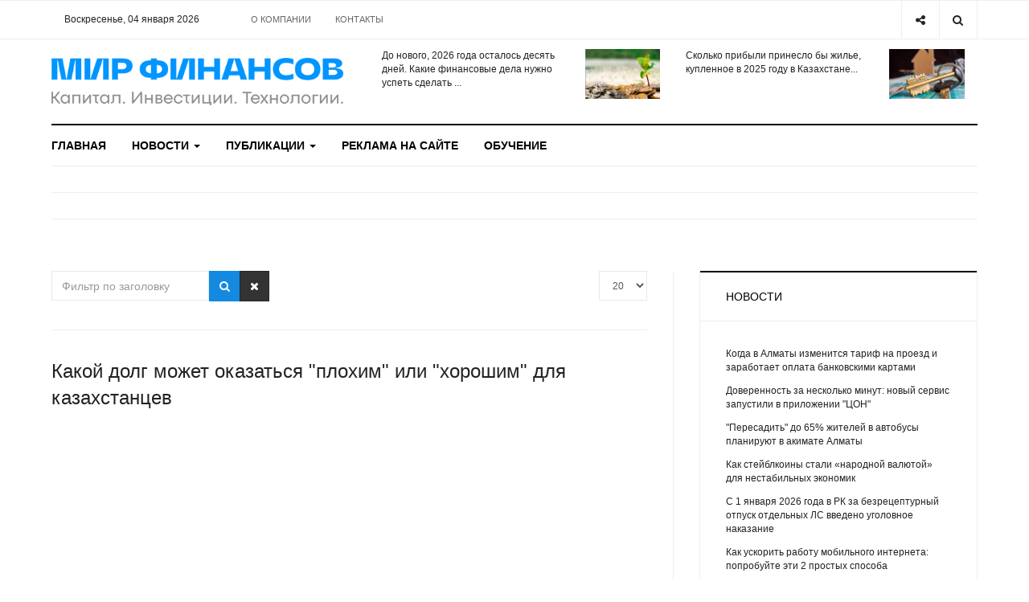

--- FILE ---
content_type: text/html; charset=utf-8
request_url: https://wfin.kz/tag-view/potrebitelskaya-korzina.html
body_size: 11689
content:

<!DOCTYPE html>
<html lang="ru-ru" dir="ltr"
  class='com_tags view-tag itemid-378 j42 mm-hover'>
<head>


<meta name="google-site-verification" content="rWHYyREqY420c-ytpsVgmtXsBbg8AKBjR2bYqoo4OGs" />


  <meta charset="utf-8">
	<meta name="rights" content="ТОО &quot;InterСonsult Info&quot;, г. Алматы, ул. Гоголя, д. 89а, 2 этаж, офис 227, тел./факс (727) 266-74-46,  (727) 334-00-18, e-mail sale@wfin.kz">
	<meta name="description" content="Информационный сайт о финансах в Казахстане и мире. Новости, статьи, аналитические материалы, публикации и обзоры. Курсы валют. Финансовые и фондовые рынки">
	<title>Потребительская корзина   - Мир финансов - Wfin.kz</title>
	<link href="/tag-view/potrebitelskaya-korzina.feed?type=rss" rel="alternate" type="application/rss+xml" title="RSS 2.0">
	<link href="/tag-view/potrebitelskaya-korzina.feed?type=atom" rel="alternate" type="application/atom+xml" title="Atom 1.0">
	<link href="/templates/ja_focus/favicon.ico" rel="shortcut icon" type="image/vnd.microsoft.icon">
<script src="https://yastatic.net/pcode/adfox/loader.js" crossorigin="anonymous"></script>
<script src="https://cdn.gravitec.net/storage/e431f742d6c28e449967e85e26a69f0e/client.js" async></script>
<link href="/media/vendor/joomla-custom-elements/css/joomla-alert.min.css?0.2.0" rel="stylesheet" />
	<link rel="stylesheet" type="text/css" href="/media/plg_jchoptimize/cache/css/0fd99c3fc9c2bfc5ae47ec127524b70f.css" />
	
<link href="/plugins/system/jce/css/content.css?badb4208be409b1335b815dde676300e" rel="stylesheet" />
	<link rel="stylesheet" type="text/css" href="/media/plg_jchoptimize/cache/css/3be7e41af404a51f39356fa2e8c50e4c.css" />
	
<link href="/plugins/system/t3/base-bs3/fonts/font-awesome/css/font-awesome.min.css" rel="stylesheet" />
	<link rel="stylesheet" type="text/css" href="/media/plg_jchoptimize/cache/css/360e93cf521ddca6785820bc7b6de224.css" />
	
	
	
	
	
<link href="//fonts.googleapis.com/css?family=Heebo:400,500,700,900|Noticia+Text" rel="stylesheet" />
	<link rel="stylesheet" type="text/css" href="/media/plg_jchoptimize/cache/css/7f696bbf61515964bea20bbd6fce5732.css" />
<script type="application/json" class="joomla-script-options new">{"joomla.jtext":{"ERROR":"\u041e\u0448\u0438\u0431\u043a\u0430","MESSAGE":"\u0421\u043e\u043e\u0431\u0449\u0435\u043d\u0438\u0435","NOTICE":"\u0412\u043d\u0438\u043c\u0430\u043d\u0438\u0435","WARNING":"\u041f\u0440\u0435\u0434\u0443\u043f\u0440\u0435\u0436\u0434\u0435\u043d\u0438\u0435","JCLOSE":"\u0417\u0430\u043a\u0440\u044b\u0442\u044c","JOK":"\u041e\u043a","JOPEN":"\u041e\u0442\u043a\u0440\u044b\u0442\u044c"},"system.paths":{"root":"","rootFull":"https:\/\/wfin.kz\/","base":"","baseFull":"https:\/\/wfin.kz\/"},"csrf.token":"a5dc6146600a654cee7392ad67cb803e"}</script>
	
	
	
	<script src="/media/com_tags/js/tag-default.min.js?4efda122de260213f85aceee619bfc3ea5b4a0aa" type="module"></script>
	
	
	<script src="/media/system/js/messages.min.js?7425e8d1cb9e4f061d5e30271d6d99b085344117" type="module"></script>
	
	
	
	
	
	
	
	

  
<!-- META FOR IOS & HANDHELD -->
	<meta name="viewport" content="width=device-width, initial-scale=1.0, maximum-scale=1.0, user-scalable=no"/>
	<script type="application/javascript" src="/media/plg_jchoptimize/cache/js/eef2a431095fa83ba8836a6cd643ec81.js"></script>
	<script src="/media/vendor/jquery/js/jquery.min.js?3.6.0"></script>
<script src="/media/legacy/js/jquery-noconflict.min.js?04499b98c0305b16b373dff09fe79d1290976288"></script>
<script src="/plugins/system/t3/base-bs3/bootstrap/js/bootstrap.js"></script>
<script src="/plugins/system/t3/base-bs3/js/jquery.tap.min.js"></script>
<script src="/plugins/system/t3/base-bs3/js/off-canvas.js"></script>
<script src="/plugins/system/t3/base-bs3/js/script.js"></script>
<script src="/plugins/system/t3/base-bs3/js/menu.js"></script>
<script type="application/javascript" src="/media/plg_jchoptimize/cache/js/ba1a42c8a49699ec14000a439996225d.js"></script>
	<script>
		var resetFilter = function() {
		document.getElementById('filter-search').value = '';
	}
</script>
<style type="text/stylesheet">
		@-webkit-viewport   { width: device-width; }
		@-moz-viewport      { width: device-width; }
		@-ms-viewport       { width: device-width; }
		@-o-viewport        { width: device-width; }
		@viewport           { width: device-width; }
	</style>
	
<meta name="HandheldFriendly" content="true"/>
<meta name="apple-mobile-web-app-capable" content="YES"/>
<!-- //META FOR IOS & HANDHELD -->




<!-- Le HTML5 shim and media query for IE8 support -->
<!--[if lt IE 9]>
<script src="//cdnjs.cloudflare.com/ajax/libs/html5shiv/3.7.3/html5shiv.min.js"></script>
<script type="text/javascript" src="/plugins/system/t3/base-bs3/js/respond.min.js"></script>
<![endif]-->

<!-- You can add Google Analytics here or use T3 Injection feature -->

<!-- Google tag (gtag.js) -->


<!-- Global site tag (gtag.js) - Google Analytics -->




	<script type="text/javascript">
		//<![CDATA[
		if (navigator.userAgent.match(/IEMobile\/10\.0/)) {
			var msViewportStyle = document.createElement("style");
			msViewportStyle.appendChild(
				document.createTextNode("@-ms-viewport{width:auto!important}")
			);
			document.getElementsByTagName("head")[0].appendChild(msViewportStyle);
		}
		//]]>
	</script>
<script async src="https://www.googletagmanager.com/gtag/js?id=G-WV9FK9RQVG"></script>
<script>
  window.dataLayer = window.dataLayer || [];
  function gtag(){dataLayer.push(arguments);}
  gtag('js', new Date());

  gtag('config', 'G-WV9FK9RQVG');
</script>
<script async src="https://www.googletagmanager.com/gtag/js?id=UA-121484090-1"></script>
<script>
  window.dataLayer = window.dataLayer || [];
  function gtag(){dataLayer.push(arguments);}
  gtag('js', new Date());

  gtag('config', 'UA-121484090-1');
</script>
<script src="https://cdn.gravitec.net/storage/e431f742d6c28e449967e85e26a69f0e/client.js" async></script>
	<script src="/media/com_tags/js/tag-default-es5.min.js?4d40a071d6672febde9190f361c8adecc94917d8" nomodule defer></script>
<script src="/media/system/js/messages-es5.min.js?70b6651d6deab46dc8a25f03338f66f540cc62e2" nomodule defer></script>
</head>

<body>

<div class="t3-wrapper"> <!-- Need this wrapper for off-canvas menu. Remove if you don't use of-canvas -->
  <div class="container-hd">
    

	<div class="ja-topbar clearfix">
		<div class="container">
			<div class="row">
			<!-- TOPBAR -->
				
								<div class="col-xs-5 col-sm-6 topbar-left pull-left ">
					<!-- Brand and toggle get grouped for better mobile display -->
					<div class="navbar-toggle-wrap clearfix pull-left">
						
													
<a class="btn btn-primary off-canvas-toggle  hidden-lg hidden-md" type="button" data-pos="left" data-nav="#t3-off-canvas" data-effect="off-canvas-effect-4" title="open">
  <span class="fa fa-bars"></span>
</a>

<!-- OFF-CANVAS SIDEBAR -->
<div id="t3-off-canvas" class="t3-off-canvas  hidden-lg hidden-md" style="left: 0;right: auto">

  <div class="t3-off-canvas-header">
    <h2 class="t3-off-canvas-header-title">Меню</h2>
    <a type="button" class="close" data-dismiss="modal" aria-hidden="true" title="close">&times;</a>
  </div>

  <div class="t3-off-canvas-body">
    <div class="t3-module module " id="Mod139"><div class="module-inner"><div class="module-ct no-title"><ul class="nav nav-pills nav-stacked menu">
<li class="item-103 default"><a href="/" class="">Главная</a></li><li class="item-322 deeper dropdown parent"><a href="/novosti.html" class=" dropdown-toggle" data-toggle="dropdown">Новости<em class="caret"></em></a><ul class="dropdown-menu"><li class="item-323"><a href="/novosti/zakonodatelstvo.html" class="">Законодательство</a></li><li class="item-324"><a href="/novosti/finansy.html" class="">Финансы</a></li><li class="item-325"><a href="/novosti/ekonomika.html" class="">Экономика</a></li><li class="item-326"><a href="/novosti/biznes.html" class="">Бизнес</a></li><li class="item-327"><a href="/novosti/internet-i-tekhnologii.html" class="">Интернет и технологии</a></li><li class="item-328"><a href="/novosti/obschestvo-i-politika.html" class="">Общество и политика</a></li><li class="item-329"><a href="/novosti/world.html" class="">В мире</a></li><li class="item-330"><a href="/novosti/fondovye-rynki.html" class="">Фондовые рынки</a></li><li class="item-331"><a href="/novosti/tovarno-syrevye-rynki.html" class="">Товарно-сырьевые рынки</a></li><li class="item-332"><a href="/novosti/kriptovalyuty.html" class="">Криптовалюты</a></li></ul></li><li class="item-333 deeper dropdown parent"><a href="/publikatsii.html" class=" dropdown-toggle" data-toggle="dropdown">Публикации<em class="caret"></em></a><ul class="dropdown-menu"><li class="item-334"><a href="/publikatsii/stati.html" class="">Статьи</a></li><li class="item-335"><a href="/publikatsii/obzory.html" class="">Обзоры</a></li><li class="item-336"><a href="/publikatsii/investitsionnye-idei.html" class="">Финансы | Инвестиции | Миллиардеры</a></li><li class="item-337"><a href="/publikatsii/shkola-investora.html" class="">Школа инвестора</a></li><li class="item-338"><a href="/publikatsii/linchyj-kapital.html" class="">Личный капитал</a></li><li class="item-339"><a href="/publikatsii/technology.html" class="">Технологии | Тренды</a></li><li class="item-340"><a href="/publikatsii/intervyu.html" class="">Интервью</a></li><li class="item-341"><a href="/publikatsii/mneniya-i-kommentarii.html" class="">Мнения и комментарии</a></li><li class="item-342"><a href="/publikatsii/prognozy.html" class="">Прогнозы</a></li><li class="item-343"><a href="/publikatsii/kazakhstan-v-tsifrakh.html" class="">Казахстан в цифрах</a></li></ul></li><li class="item-344"><a href="/reklama-na-sajte.html" class="">Реклама на сайте</a></li><li class="item-345"><a href="https://center.wfin.kz/" class="" target="_blank" rel="noopener noreferrer">Обучение </a></li></ul>
</div></div></div><div class="t3-module module " id="Mod142"><div class="module-inner"><div class="module-ct no-title"><ul class="nav nav-pills nav-stacked menu">
<li class="item-104"><a href="/o-kompanii.html" class="">О компании</a></li><li class="item-346"><a href="/kontakty.html" class="">Контакты</a></li></ul>
</div></div></div>
  </div>

</div>
<!-- //OFF-CANVAS SIDEBAR -->

											</div>
					
					
					
					<div class="datetime-top col-xs-5 hidden-xs hidden-sm clearfix"> 
					Воскресенье, 04 января 2026
</div>
					

										<div class="hidden-xs hidden-sm clearfix">
						<ul class="nav nav-pills nav-stacked menu">
<li class="item-104"><a href="/o-kompanii.html" class="">О компании</a></li><li class="item-346"><a href="/kontakty.html" class="">Контакты</a></li></ul>

					</div>
									</div>
				
								<div class="col-xs-7 col-sm-6 topbar-right pull-right">
					
										<div class="head-search ">
						<button class="btn btn-search" name="subject" type="button" aria-label="Search"><span class="fa fa-search"></span></button>
						<div class="search">
	<form action="/tag-view/mirovaya-ekonomika.html?start=140" method="post" class="form-inline form-search">
		<label for="mod-search-searchword90" class="element-invisible">Искать...</label> <input name="searchword" id="mod-search-searchword" maxlength="200"  class="form-control search-query" type="search" placeholder="Введите текст для поиска..." aria-label="serch" />		<input type="hidden" name="task" value="search" />
		<input type="hidden" name="option" value="com_search" />
		<input type="hidden" name="Itemid" value="376" />
	</form>
</div>

					</div>
					
										<div class="head-social ">
						<button class="btn btn-social" name="subject" type="button" aria-label="Share"><span class="fa fa-share-alt"></span></button>
						
<div id="mod-custom91" class="mod-custom custom">
    <ul class="social-list">
<li><a href="https://www.facebook.com/wfin.kz" class="btn facebook" title="Facebook"><span class="fa fa-facebook" aria-hidden="true"></span><span class="empty">empty</span></a></li>
<li><a href="https://twitter.com/wfin_kz" class="btn twitter" title="Twitter"><span class="fa fa-twitter" aria-hidden="true"></span><span class="empty">empty</span></a></li>
<li><a href="https://vk.com/wfin_kz" class="btn vk" title="VK"><span class="fa fa-vk" aria-hidden="true"></span><span class="empty">empty</span></a></li>
<li><a href="https://vk.com/wfin_kz" class="btn rss" title="RSS"><span class="fa fa-rss" aria-hidden="true"></span><span class="empty">empty</span></a></li>
</ul></div>

					</div>
									</div>
							</div>
		</div>
	</div>
<!-- TOPBAR -->

<!-- HEADER -->
<header id="t3-header" class="container t3-header">
	<div class="row">

		<!-- LOGO -->
		<div class="col-xs-12 col-sm-6 col-lg-4 logo">
			<div class="logo-image">
				<a href="https://wfin.kz/" title="Мир финансов - Wfin.kz">
											<img class="logo-img" src="/images/logowfin2022.png#joomlaImage://local-images/logowfin2022.png?width=500&height=82" alt="Мир финансов - Wfin.kz" />
															<span>Мир финансов - Wfin.kz</span>
				</a>
							</div>
		</div>
		<!-- //LOGO -->

		<div class="col-xs-12 col-sm-6 col-lg-8">
							<!-- SPOTLIGHT 1 -->
				<div class="t3-sl t3-sl-1">
				<div class="top-bar-1 col-md-6"><ul class="latest-news-header ">
	<li class="clearfix">
		<a class="item-title" href="/publikatsii/stati/104505-do-novogo-2026-goda-ostalos-desyat-dnej-kakie-finansovye-dela-nuzhno-uspet-sdelat.html" itemprop="url">
			<span itemprop="name">
				До нового, 2026 года осталось десять дней. Какие финансовые дела нужно успеть сделать  ...			</span>
		</a>

		
<div class="pull- item-image" itemprop="image">

  <a href="/publikatsii/stati/104505-do-novogo-2026-goda-ostalos-desyat-dnej-kakie-finansovye-dela-nuzhno-uspet-sdelat.html" itemprop="url">
   <img  src="/images/Finansovoye_blagopoluchiye.jpg" alt="" itemprop="thumbnailUrl"/>
  </a>
</div>
	</li>
</ul>
</div>
				<div class="top-bar-2 col-md-6"><ul class="latest-news-header ">
	<li class="clearfix">
		<a class="item-title" href="/publikatsii/linchyj-kapital/104503-skolko-pribyli-prineslo-by-zhile-kuplennoe-v-2025-godu-v-kazakhstane.html" itemprop="url">
			<span itemprop="name">
				Сколько прибыли принесло бы жилье, купленное в 2025 году в Казахстане...			</span>
		</a>

		
<div class="pull- item-image" itemprop="image">

  <a href="/publikatsii/linchyj-kapital/104503-skolko-pribyli-prineslo-by-zhile-kuplennoe-v-2025-godu-v-kazakhstane.html" itemprop="url">
   <img  src="/images/Kupit_kvartiru.jpg" alt="" itemprop="thumbnailUrl"/>
  </a>
</div>
	</li>
</ul>
</div>
									</div>
				<!-- //SPOTLIGHT 1 -->
					</div>

	</div>
</header>
<!-- //HEADER -->


    
<!-- MAIN NAVIGATION -->
<div class="container">
	<nav id="t3-mainnav" class="navbar navbar-default t3-mainnav">

		
		<div class="t3-navbar navbar-collapse collapse">
			<div  class="t3-megamenu animate fading"  data-duration="400" data-responsive="true">
<ul itemscope itemtype="http://www.schema.org/SiteNavigationElement" class="nav navbar-nav level0">
<li itemprop='name'  data-id="103" data-level="1">
<a itemprop='url' class=""  href="/"   data-target="#">Главная </a>

</li>
<li itemprop='name' class="dropdown mega" data-id="322" data-level="1">
<a itemprop='url' class=" dropdown-toggle"  href="/novosti.html"   data-target="#" data-toggle="dropdown">Новости <em class="caret"></em></a>

<div class="nav-child dropdown-menu mega-dropdown-menu"  ><div class="mega-dropdown-inner">
<div class="row">
<div class="col-xs-12 mega-col-nav" data-width="12"><div class="mega-inner">
<ul itemscope itemtype="http://www.schema.org/SiteNavigationElement" class="mega-nav level1">
<li itemprop='name'  data-id="323" data-level="2">
<a itemprop='url' class=""  href="/novosti/zakonodatelstvo.html"   data-target="#">Законодательство </a>

</li>
<li itemprop='name'  data-id="324" data-level="2">
<a itemprop='url' class=""  href="/novosti/finansy.html"   data-target="#">Финансы </a>

</li>
<li itemprop='name'  data-id="325" data-level="2">
<a itemprop='url' class=""  href="/novosti/ekonomika.html"   data-target="#">Экономика </a>

</li>
<li itemprop='name'  data-id="326" data-level="2">
<a itemprop='url' class=""  href="/novosti/biznes.html"   data-target="#">Бизнес </a>

</li>
<li itemprop='name'  data-id="327" data-level="2">
<a itemprop='url' class=""  href="/novosti/internet-i-tekhnologii.html"   data-target="#">Интернет и технологии </a>

</li>
<li itemprop='name'  data-id="328" data-level="2">
<a itemprop='url' class=""  href="/novosti/obschestvo-i-politika.html"   data-target="#">Общество и политика </a>

</li>
<li itemprop='name'  data-id="329" data-level="2">
<a itemprop='url' class=""  href="/novosti/world.html"   data-target="#">В мире </a>

</li>
<li itemprop='name'  data-id="330" data-level="2">
<a itemprop='url' class=""  href="/novosti/fondovye-rynki.html"   data-target="#">Фондовые рынки </a>

</li>
<li itemprop='name'  data-id="331" data-level="2">
<a itemprop='url' class=""  href="/novosti/tovarno-syrevye-rynki.html"   data-target="#">Товарно-сырьевые рынки </a>

</li>
<li itemprop='name'  data-id="332" data-level="2">
<a itemprop='url' class=""  href="/novosti/kriptovalyuty.html"   data-target="#">Криптовалюты </a>

</li>
</ul>
</div></div>
</div>
</div></div>
</li>
<li itemprop='name' class="dropdown mega" data-id="333" data-level="1">
<a itemprop='url' class=" dropdown-toggle"  href="/publikatsii.html"   data-target="#" data-toggle="dropdown">Публикации <em class="caret"></em></a>

<div class="nav-child dropdown-menu mega-dropdown-menu"  ><div class="mega-dropdown-inner">
<div class="row">
<div class="col-xs-12 mega-col-nav" data-width="12"><div class="mega-inner">
<ul itemscope itemtype="http://www.schema.org/SiteNavigationElement" class="mega-nav level1">
<li itemprop='name'  data-id="334" data-level="2">
<a itemprop='url' class=""  href="/publikatsii/stati.html"   data-target="#">Статьи </a>

</li>
<li itemprop='name'  data-id="335" data-level="2">
<a itemprop='url' class=""  href="/publikatsii/obzory.html"   data-target="#">Обзоры </a>

</li>
<li itemprop='name'  data-id="336" data-level="2">
<a itemprop='url' class=""  href="/publikatsii/investitsionnye-idei.html"   data-target="#">Финансы | Инвестиции | Миллиардеры </a>

</li>
<li itemprop='name'  data-id="337" data-level="2">
<a itemprop='url' class=""  href="/publikatsii/shkola-investora.html"   data-target="#">Школа инвестора </a>

</li>
<li itemprop='name'  data-id="338" data-level="2">
<a itemprop='url' class=""  href="/publikatsii/linchyj-kapital.html"   data-target="#">Личный капитал </a>

</li>
<li itemprop='name'  data-id="339" data-level="2">
<a itemprop='url' class=""  href="/publikatsii/technology.html"   data-target="#">Технологии | Тренды </a>

</li>
<li itemprop='name'  data-id="340" data-level="2">
<a itemprop='url' class=""  href="/publikatsii/intervyu.html"   data-target="#">Интервью </a>

</li>
<li itemprop='name'  data-id="341" data-level="2">
<a itemprop='url' class=""  href="/publikatsii/mneniya-i-kommentarii.html"   data-target="#">Мнения и комментарии </a>

</li>
<li itemprop='name'  data-id="342" data-level="2">
<a itemprop='url' class=""  href="/publikatsii/prognozy.html"   data-target="#">Прогнозы </a>

</li>
<li itemprop='name'  data-id="343" data-level="2">
<a itemprop='url' class=""  href="/publikatsii/kazakhstan-v-tsifrakh.html"   data-target="#">Казахстан в цифрах </a>

</li>
</ul>
</div></div>
</div>
</div></div>
</li>
<li itemprop='name'  data-id="344" data-level="1">
<a itemprop='url' class=""  href="/reklama-na-sajte.html"   data-target="#">Реклама на сайте </a>

</li>
<li itemprop='name'  data-id="345" data-level="1">
<a itemprop='url' class=""  href="https://center.wfin.kz/" target="_blank"   data-target="#">Обучение</a>

</li>
</ul>
</div>

		</div>
	</nav>
	<!-- //MAIN NAVIGATION -->
</div>


<script>
	(function ($){
		var maps = [{"id":323,"class":"cat-green"},{"id":324,"class":"cat-yellow"},{"id":325,"class":"cat-red"},{"id":326,"class":"cat-red"},{"id":327,"class":"cat-purple"},{"id":328,"class":"cat-purple"},{"id":329,"class":"cat-purple"},{"id":330,"class":"cat-purple"},{"id":331,"class":"cat-purple"},{"id":332,"class":"cat-purple"},{"id":333,"class":"cat-purple"},{"id":334,"class":"cat-purple"},{"id":335,"class":"cat-purple"},{"id":336,"class":"cat-orange"},{"id":337,"class":"cat-orange"},{"id":338,"class":"cat-blue"},{"id":339,"class":"cat-blue"},{"id":340,"class":"cat-blue"},{"id":341,"class":"cat-blue"},{"id":342,"class":"cat-blue"},{"id":343,"class":"cat-blue"}];
		$(maps).each (function (){
			$('li[data-id="' + this['id'] + '"]').addClass (this['class']);
		});
	})(jQuery);
</script>
<noscript>
  YOU MUST ENABLED JS</noscript>

    
	<div class="container">
		<div class="t3-main-content-wrap t3-main-content-1  ">
			<div class="row equal-height">

								<div class="t3-main-content t3-main-content-masttop col-xs-12">
					<div class="t3-module module " id="Mod165"><div class="module-inner"><div class="module-ct no-title">
<div id="mod-custom165" class="mod-custom custom">
    <!--AdFox START-->
<!--tds.media2016-->
<!--Площадка: [Site] | Wfin / [Desktop] Главная / [Desktop] Header-->
<!--Категория: <не задана>-->
<!--Тип баннера: [Wfin] [Desktop] | 100%х200 | Сквозной | Header-->
<div id="adfox_153102812010379068"></div>
<script>
    window.Ya.adfoxCode.createAdaptive({
        ownerId: 264109,
        containerId: 'adfox_153102812010379068',
        params: {
            p1: 'cbhpo',
            p2: 'galq'
        }
    }, ['desktop'], {
        tabletWidth: 830,
        phoneWidth: 480,
        isAutoReloads: false
    });
</script>
<!--AdFox START-->
<!--tds.media2016-->
<!--Площадка: [Site] | Wfin / [Mobile] Главная / [Mobile] Header-->
<!--Категория: <не задана>-->
<!--Тип баннера: [Wfin] [Mobile] | 100%х200 | Сквозной | Header-->
<div id="adfox_15310281463151345"></div>
<script>
    window.Ya.adfoxCode.createAdaptive({
        ownerId: 264109,
        containerId: 'adfox_15310281463151345',
        params: {
            p1: 'cbhpr',
            p2: 'galr'
        }
    }, ['tablet', 'phone'], {
        tabletWidth: 830,
        phoneWidth: 480,
        isAutoReloads: false
    });
</script>
</div>
</div></div></div>
					<div class="separator"></div>
				</div>
				
				
				
							</div>
		</div>
	</div>


    


    


    
<div id="t3-mainbody" class="container t3-mainbody one-sidebar-right">
	<div class="row equal-height">

		<!-- MAIN CONTENT -->
		<div id="t3-content" class="t3-content col col-xs-12 col-sm-8">
						<div id="system-message-container" aria-live="polite"></div>

			
			<div class="tag-category">
				


<form action="https://wfin.kz/tag-view/potrebitelskaya-korzina.html" method="post" name="adminForm" id="adminForm" class="form-inline">
		<fieldset class="filters btn-toolbar">
					<div class="btn-group clearfix">
				<label class="filter-search-lbl element-invisible" for="filter-search">
					Фильтр по заголовку&#160;				</label>
				<input type="text" name="filter-search" id="filter-search" value="" class="inputbox" onchange="document.adminForm.submit();" title="COM_TAGS_FILTER_SEARCH_DESC" placeholder="Фильтр по заголовку" />
				<button type="button" name="filter-search-button" title="Поиск" onclick="document.adminForm.submit();" class="btn btn-primary">
					<span class="fa fa-search"></span>
				</button>
				<button type="reset" name="filter-clear-button" title="Очистить" class="btn btn-inverse" onclick="resetFilter(); document.adminForm.submit();">
					<span class="fa fa-remove"></span>
				</button>			
			</div>
							<div class="btn-group pull-right">
				<label for="limit" class="element-invisible">
					Кол-во строк:				</label>
				<select id="limit" name="limit" class="form-select" onchange="this.form.submit()">
	<option value="5">5</option>
	<option value="10">10</option>
	<option value="15">15</option>
	<option value="20" selected="selected">20</option>
	<option value="25">25</option>
	<option value="30">30</option>
	<option value="50">50</option>
	<option value="100">100</option>
	<option value="0">Все</option>
</select>
			</div>
		
		<input type="hidden" name="filter_order" value="" />
		<input type="hidden" name="filter_order_Dir" value="" />
		<input type="hidden" name="limitstart" value="" />
		<input type="hidden" name="task" value="" />
		<div class="clearfix"></div>
	</fieldset>
	
	
	<ul class="category list-striped list-unstyled">
									<li class="cat-list-row0 clearfix" >
																		
												<div class="tag-body">
										<h3>
						<a href="/publikatsii/linchyj-kapital/50032-stoimost-kakikh-tovarov-i-uslug-vliyaet-na-uroven-inflyatsii-v-kazakhstane.html">
							Какой долг может оказаться &quot;плохим&quot; или &quot;хорошим&quot; для казахстанцев						</a>
					</h3>
														</div>
												</li>
			</ul>

</form>
	
</div>


		</div>
		<!-- //MAIN CONTENT -->

		<!-- SIDEBAR RIGHT -->
		<div class="t3-sidebar t3-sidebar-right col col-xs-12 col-sm-4 ">
			<div class="t3-module module " id="Mod154"><div class="module-inner"><h3 class="module-title "><span>Новости</span></h3><div class="module-ct "><ul class="latestnews">
	<li class="clearfix">

		
		<a class="item-title" href="/novosti/obschestvo-i-politika/104524-kogda-v-almaty-izmenitsya-tarif-na-proezd-i-zarabotaet-oplata-bankovskimi-kartami.html" itemprop="url">
			<span itemprop="name">
				Когда в Алматы изменится тариф на проезд и заработает оплата банковскими картами							</span>
		</a>
	</li>
	<li class="clearfix">

		
		<a class="item-title" href="/novosti/obschestvo-i-politika/104523-doverennost-za-neskolko-minut-novyj-servis-zapustili-v-prilozhenii-tson.html" itemprop="url">
			<span itemprop="name">
				Доверенность за несколько минут: новый сервис запустили в приложении "ЦОН"							</span>
		</a>
	</li>
	<li class="clearfix">

		
		<a class="item-title" href="/novosti/obschestvo-i-politika/104522-peresadit-do-65-zhitelej-v-avtobusy-planiruyut-v-akimate-almaty.html" itemprop="url">
			<span itemprop="name">
				"Пересадить" до 65% жителей в автобусы планируют в акимате Алматы							</span>
		</a>
	</li>
	<li class="clearfix">

		
		<a class="item-title" href="/novosti/kriptovalyuty/104518-kak-stejblkoiny-stali-narodnoj-valyutoj-dlya-nestabilnykh-ekonomik.html" itemprop="url">
			<span itemprop="name">
				Как стейблкоины стали «народной валютой» для нестабильных экономик							</span>
		</a>
	</li>
	<li class="clearfix">

		
		<a class="item-title" href="/novosti/zakonodatelstvo/104517-s-1-yanvarya-2026-goda-v-rk-za-bezretsepturnyj-otpusk-otdelnykh-ls-vvedeno-ugolovnoe-nakazanie.html" itemprop="url">
			<span itemprop="name">
				С 1 января 2026 года в РК за безрецептурный отпуск отдельных ЛС введено уголовное наказание							</span>
		</a>
	</li>
	<li class="clearfix">

		
		<a class="item-title" href="/novosti/internet-i-tekhnologii/104511-kak-uskorit-rabotu-mobilnogo-interneta-poprobujte-eti-2-prostykh-sposoba.html" itemprop="url">
			<span itemprop="name">
				Как ускорить работу мобильного интернета: попробуйте эти 2 простых способа							</span>
		</a>
	</li>
	<li class="clearfix">

		
		<a class="item-title" href="/novosti/ekonomika/104510-malyj-biznes-osvobodyat-ot-otvetstvennosti-za-nesvoevremennuyu-postanovku-na-uchet-po-nds.html" itemprop="url">
			<span itemprop="name">
				Малый бизнес освободят от ответственности за несвоевременную постановку на учет по НДС							</span>
		</a>
	</li>
	<li class="clearfix">

		
		<a class="item-title" href="/novosti/obschestvo-i-politika/104506-kak-dolzhna-oplachivatsya-rabota-v-vykhodnye-s-prazdnikami-i-nochyu.html" itemprop="url">
			<span itemprop="name">
				Как должна оплачиваться работа в выходные с праздниками и ночью							</span>
		</a>
	</li>
</ul>
</div></div></div><div class="t3-module module " id="Mod193"><div class="module-inner"><h3 class="module-title "><span>Популярные новости</span></h3><div class="module-ct "><ul class="mostread mod-list">
    <li itemscope itemtype="https://schema.org/Article">
        <a href="/novosti/internet-i-tekhnologii/104511-kak-uskorit-rabotu-mobilnogo-interneta-poprobujte-eti-2-prostykh-sposoba.html" itemprop="url">
            <span itemprop="name">
                Как ускорить работу мобильного интернета: попробуйте эти 2 простых способа            </span>
        </a>
    </li>
    <li itemscope itemtype="https://schema.org/Article">
        <a href="/novosti/zakonodatelstvo/104517-s-1-yanvarya-2026-goda-v-rk-za-bezretsepturnyj-otpusk-otdelnykh-ls-vvedeno-ugolovnoe-nakazanie.html" itemprop="url">
            <span itemprop="name">
                С 1 января 2026 года в РК за безрецептурный отпуск отдельных ЛС введено уголовное наказание            </span>
        </a>
    </li>
    <li itemscope itemtype="https://schema.org/Article">
        <a href="/novosti/kriptovalyuty/104518-kak-stejblkoiny-stali-narodnoj-valyutoj-dlya-nestabilnykh-ekonomik.html" itemprop="url">
            <span itemprop="name">
                Как стейблкоины стали «народной валютой» для нестабильных экономик            </span>
        </a>
    </li>
    <li itemscope itemtype="https://schema.org/Article">
        <a href="/novosti/obschestvo-i-politika/104524-kogda-v-almaty-izmenitsya-tarif-na-proezd-i-zarabotaet-oplata-bankovskimi-kartami.html" itemprop="url">
            <span itemprop="name">
                Когда в Алматы изменится тариф на проезд и заработает оплата банковскими картами            </span>
        </a>
    </li>
    <li itemscope itemtype="https://schema.org/Article">
        <a href="/novosti/obschestvo-i-politika/104523-doverennost-za-neskolko-minut-novyj-servis-zapustili-v-prilozhenii-tson.html" itemprop="url">
            <span itemprop="name">
                Доверенность за несколько минут: новый сервис запустили в приложении "ЦОН"            </span>
        </a>
    </li>
    <li itemscope itemtype="https://schema.org/Article">
        <a href="/novosti/obschestvo-i-politika/104522-peresadit-do-65-zhitelej-v-avtobusy-planiruyut-v-akimate-almaty.html" itemprop="url">
            <span itemprop="name">
                "Пересадить" до 65% жителей в автобусы планируют в акимате Алматы            </span>
        </a>
    </li>
    <li itemscope itemtype="https://schema.org/Article">
        <a href="/novosti/finansy/104480-novye-pravila-kak-s-2026-goda-uprostitsya-nalogovaya-otchetnost-v-kazakhstane.html" itemprop="url">
            <span itemprop="name">
                Новые правила: как с 2026 года упростится налоговая отчетность в Казахстане            </span>
        </a>
    </li>
    <li itemscope itemtype="https://schema.org/Article">
        <a href="/novosti/zakonodatelstvo/104500-medpomoshch-v-ramkakh-gobmp-i-osms-chto-izmenitsya.html" itemprop="url">
            <span itemprop="name">
                Медпомощь в рамках ГОБМП и ОСМС: что изменится            </span>
        </a>
    </li>
    <li itemscope itemtype="https://schema.org/Article">
        <a href="/novosti/obschestvo-i-politika/104506-kak-dolzhna-oplachivatsya-rabota-v-vykhodnye-s-prazdnikami-i-nochyu.html" itemprop="url">
            <span itemprop="name">
                Как должна оплачиваться работа в выходные с праздниками и ночью            </span>
        </a>
    </li>
    <li itemscope itemtype="https://schema.org/Article">
        <a href="/novosti/ekonomika/104510-malyj-biznes-osvobodyat-ot-otvetstvennosti-za-nesvoevremennuyu-postanovku-na-uchet-po-nds.html" itemprop="url">
            <span itemprop="name">
                Малый бизнес освободят от ответственности за несвоевременную постановку на учет по НДС            </span>
        </a>
    </li>
</ul>
</div></div></div>
		</div>
		<!-- //SIDEBAR RIGHT -->

	</div>
</div> 



    
	<!-- NAV HELPER -->
	<nav class="wrap t3-navhelper ">
		<div class="container">
			<div class="mod-banners bannergroup">

    <div class="mod-banners__item banneritem">
                                                                                                                                                                                                                                                                            <a
                            href="/component/banners/click/9.html" target="_blank" rel="noopener noreferrer"
                            title="XVI международная конференция «Страхование в Центральной Азии» ">
                            <img
                                src="https://wfin.kz/images/banners/conference2025.jpg"
                                alt="XVI международная конференция «Страхование в Центральной Азии» "
                                width="604"                                height="97"                            >
                        </a>
                                                            </div>

</div>

		</div>
	</nav>
	<!-- //NAV HELPER -->


    
<!-- BACK TOP TOP BUTTON -->
<div id="back-to-top" data-spy="affix" data-offset-top="200" class="back-to-top hidden-xs hidden-sm affix-top">
  <button class="btn btn-primary" title="Back to Top"><span class="fa fa-long-arrow-up" aria-hidden="true"></i><span class="empty">empty</span></button>
</div>

<script type="text/javascript">
(function($) {
  // Back to top
  $('#back-to-top').on('click', function(){
    $("html, body").animate({scrollTop: 0}, 500);
    return false;
  });
})(jQuery);
</script>
<noscript>
  YOU MUST ENABLED JS</noscript>
<!-- BACK TO TOP BUTTON -->

<!-- FOOTER -->
<footer id="t3-footer" class="wrap t3-footer">

			<!-- FOOT NAVIGATION -->
		<div class="container">
			<div class="footer-spotlight">
					<!-- SPOTLIGHT -->
	<div class="t3-spotlight t3-footnav  row">
					<div class="col  col-lg-12 col-md-12 col-sm-12  col-xs-6 hidden-xs ">
								<div class="t3-module module vertical-footer " id="Mod134"><div class="module-inner"><div class="module-ct no-title"><ul class="nav nav-pills nav-stacked menu">
<li class="item-103 default"><a href="/" class="">Главная</a></li><li class="item-322 parent"><a href="/novosti.html" class="">Новости</a></li><li class="item-333 parent"><a href="/publikatsii.html" class="">Публикации</a></li><li class="item-344"><a href="/reklama-na-sajte.html" class="">Реклама на сайте</a></li><li class="item-345"><a href="https://center.wfin.kz/" class="" target="_blank" rel="noopener noreferrer">Обучение </a></li></ul>
</div></div></div>
							</div>
					<div class="col  col-lg-2 col-md-2 col-sm-3 col-xs-6">
								<div class="t3-module module " id="Mod135"><div class="module-inner"><div class="module-ct no-title"><ul class="nav nav-pills nav-stacked menu">
<li class="item-347"><a href="/novosti/zakonodatelstvo.html" class="">Законодательство </a></li><li class="item-348"><a href="/novosti/finansy.html" class="">Финансы </a></li><li class="item-349"><a href="/novosti/ekonomika.html" class="">Экономика </a></li><li class="item-350"><a href="/novosti/biznes.html" class="">Бизнес </a></li><li class="item-351"><a href="/novosti/internet-i-tekhnologii.html" class="">Интернет и технологии </a></li></ul>
</div></div></div>
							</div>
					<div class="col  col-lg-2 col-md-2 col-sm-3 col-xs-6">
								<div class="t3-module module " id="Mod140"><div class="module-inner"><div class="module-ct no-title"><ul class="nav nav-pills nav-stacked menu">
<li class="item-352"><a href="/novosti/obschestvo-i-politika.html" class="">Общество и политика </a></li><li class="item-353"><a href="/novosti/world.html" class="">В мире </a></li><li class="item-356"><a href="/novosti/kriptovalyuty.html" class="">Криптовалюты </a></li><li class="item-354"><a href="/novosti/fondovye-rynki.html" class="">Фондовые рынки </a></li><li class="item-355"><a href="/novosti/tovarno-syrevye-rynki.html" class="">Товарно-сырьевые рынки </a></li><li class="item-376"><a href="/search-results.html" class="">Поиск</a></li></ul>
</div></div></div>
							</div>
					<div class="col  col-lg-2 col-md-2 col-sm-3 col-xs-6">
								<div class="t3-module module " id="Mod141"><div class="module-inner"><div class="module-ct no-title"><ul class="nav nav-pills nav-stacked menu">
<li class="item-357"><a href="/publikatsii/stati.html" class="">Статьи </a></li><li class="item-358"><a href="/publikatsii/obzory.html" class="">Обзоры </a></li><li class="item-360"><a href="/publikatsii/shkola-investora.html" class="">Школа инвестора </a></li><li class="item-361"><a href="/publikatsii/linchyj-kapital.html" class="">Личный капитал </a></li><li class="item-359"><a href="/publikatsii/investitsionnye-idei.html" class="">Финансы | Инвестиции | Миллиардеры </a></li></ul>
</div></div></div>
							</div>
					<div class="col  col-lg-3 col-md-2 col-sm-3 col-xs-6">
								<div class="t3-module module " id="Mod137"><div class="module-inner"><div class="module-ct no-title"><ul class="nav nav-pills nav-stacked menu">
<li class="item-362"><a href="/publikatsii/technology.html" class="">Технологии | Тренды </a></li><li class="item-363"><a href="/publikatsii/intervyu.html" class="">Интервью </a></li><li class="item-364"><a href="/publikatsii/mneniya-i-kommentarii.html" class="">Мнения и комментарии </a></li><li class="item-365"><a href="/publikatsii/prognozy.html" class="">Прогнозы </a></li><li class="item-366"><a href="/publikatsii/kazakhstan-v-tsifrakh.html" class="">Казахстан в цифрах </a></li></ul>
</div></div></div>
							</div>
					<div class="col  col-lg-3 col-md-4 col-sm-12 col-xs-12">
								<div class="t3-module module " id="Mod162"><div class="module-inner"><div class="module-ct no-title">
<div id="mod-custom162" class="mod-custom custom">
    <p><img src="/images/logowfin2022.png" alt="logowfin2022" width="264" height="43" style="display: block; margin-left: auto; margin-right: auto;" /></p></div>
</div></div></div><div class="t3-module module " id="Mod200"><div class="module-inner"><div class="module-ct no-title">
<div id="mod-custom200" class="mod-custom custom">
    <p><a href="https://archive.wfin.kz" target="_blank" rel="noopener">Архив за 2013-2019 годы</a></p></div>
</div></div></div>
							</div>
			</div>
<!-- SPOTLIGHT -->
			</div>
		</div>
		<!-- //FOOT NAVIGATION -->
	
	<section class="t3-copyright-wrap">
		<div class="container">
			<div class="t3-copyright">
				<div class="row">
					<div class="col-md-12 copyright ">
						
<div id="mod-custom163" class="mod-custom custom">
    <p style="text-align: center;">© 2025 Мир финансов&nbsp;&nbsp;- Wfin.kz.<br />Все права защищены законом.<br />Полное или частичное копирование материалов c сайта&nbsp;<a href="http://wfin.kz/" target="_blank" rel="noopener">www.wfin.kz</a>&nbsp;разрешено только при обязательном указании гиперссылки</p></div>

						
						<div class="container">
<div class="row">
<p>

<!-- ZERO.kz -->
<span id="_zero_71739">
  <noscript>
    <a href="http://zero.kz/?s=71739" target="_blank">
      <img src="http://c.zero.kz/z.png?u=71739" width="88" height="31" alt="ZERO.kz" />
    </a>
  </noscript>
</span>

<script type="text/javascript"><!--
  var _zero_kz_ = _zero_kz_ || [];
  _zero_kz_.push(["id", 71739]);
  // Цвет кнопки
  _zero_kz_.push(["type", 1]);
  // Проверять url каждые 200 мс, при изменении перегружать код счётчика
  // _zero_kz_.push(["url_watcher", 200]);

  (function () {
    var a = document.getElementsByTagName("script")[0],
    s = document.createElement("script");
    s.type = "text/javascript";
    s.async = true;
    s.src = (document.location.protocol == "https:" ? "https:" : "http:")
    + "//c.zero.kz/z.js";
    a.parentNode.insertBefore(s, a);
  })(); //-->
</script>
<!-- End ZERO.kz -->


<!-- Yandex.Metrika informer -->
<a href="https://metrika.yandex.ru/stat/?id=17636998&amp;from=informer"
target="_blank" rel="nofollow"><img src="https://informer.yandex.ru/informer/17636998/3_1_C2C4F2FF_A2A4D2FF_0_pageviews"
style="width:88px; height:31px; border:0;" alt="Яндекс.Метрика" title="Яндекс.Метрика: данные за сегодня (просмотры, визиты и уникальные посетители)" class="ym-advanced-informer" data-cid="17636998" data-lang="ru" /></a>
<!-- /Yandex.Metrika informer -->

<!-- Yandex.Metrika counter -->
<script type="text/javascript" >
    (function (d, w, c) {
        (w[c] = w[c] || []).push(function() {
            try {
                w.yaCounter17636998 = new Ya.Metrika({
                    id:17636998,
                    clickmap:true,
                    trackLinks:true,
                    accurateTrackBounce:true,
                    webvisor:true
                });
            } catch(e) { }
        });

        var n = d.getElementsByTagName("script")[0],
            s = d.createElement("script"),
            f = function () { n.parentNode.insertBefore(s, n); };
        s.type = "text/javascript";
        s.async = true;
        s.src = "https://mc.yandex.ru/metrika/watch.js";

        if (w.opera == "[object Opera]") {
            d.addEventListener("DOMContentLoaded", f, false);
        } else { f(); }
    })(document, window, "yandex_metrika_callbacks");
</script>
<noscript><div><img src="https://mc.yandex.ru/watch/17636998" style="position:absolute; left:-9999px;" alt="" /></div></noscript>
<!-- /Yandex.Metrika counter -->

<p>





</div>
</div>
</div>
					</div>
					
				</div>
			</div>
		</div>
	</section>
	
	

</footer>
<!-- //FOOTER -->
  </div>
</div>
<script src="https://widgets.prodengi.kz/index.js"></script>
</body>

</html>

--- FILE ---
content_type: application/javascript
request_url: https://widgets.prodengi.kz/index.js
body_size: 9264
content:
(()=>{function e(e){return function(e){if(Array.isArray(e))return t(e)}(e)||function(e){if("undefined"!=typeof Symbol&&null!=e[Symbol.iterator]||null!=e["@@iterator"])return Array.from(e)}(e)||function(e,n){if(e){if("string"==typeof e)return t(e,n);var l=Object.prototype.toString.call(e).slice(8,-1);return"Object"===l&&e.constructor&&(l=e.constructor.name),"Map"===l||"Set"===l?Array.from(e):"Arguments"===l||/^(?:Ui|I)nt(?:8|16|32)(?:Clamped)?Array$/.test(l)?t(e,n):void 0}}(e)||function(){throw new TypeError("Invalid attempt to spread non-iterable instance.\nIn order to be iterable, non-array objects must have a [Symbol.iterator]() method.")}()}function t(e,t){(null==t||t>e.length)&&(t=e.length);for(var n=0,l=new Array(t);n<t;n++)l[n]=e[n];return l}!function(){var t={AED:"د.إ",AFN:"؋",ALL:"L",AMD:"դր.",ANG:"ƒ",AOA:"Kz",ARS:"$",AUD:"$",AWG:"ƒ",AZN:"₼",BAM:"KM",BBD:"$",BDT:"৳",BGN:"лв",BHD:".د.ب",BIF:"FBu",BMD:"$",BND:"$",BOB:"Bs.",BRL:"R$",BSD:"$",BTN:"Nu.",BWP:"P",BYN:"Br",BZD:"$",CAD:"$",CDF:"FC",CHF:"CHF",CLP:"$",CNY:"¥",COP:"$",CRC:"₡",CUC:"$",CUP:"$",CVE:"$",CZK:"Kč",DJF:"Fdj",DKK:"kr",DOP:"$",DZD:"دج",EGP:"£",ERN:"Nfk",ETB:"Br",EUR:"€",FJD:"$",FKP:"£",GBP:"£",GEL:"₾",GGP:"£",GHS:"₵",GIP:"£",GMD:"D",GNF:"FG",GTQ:"Q",GYD:"$",HKD:"$",HNL:"L",HRK:"kn",HTG:"G",HUF:"Ft",IDR:"Rp",ILS:"₪",IMP:"£",INR:"₹",IQD:"ع.د",IRR:"﷼",ISK:"kr",JEP:"£",JMD:"$",JOD:"JD",JPY:"¥",KES:"KSh",KGS:"лв",KHR:"៛",KMF:"CF",KPW:"₩",KRW:"₩",KWD:"KD",KYD:"$",KZT:"₸",LAK:"₭",LBP:"£",LKR:"Rs",LRD:"$",LSL:"M",LYD:"LD",MAD:"MAD",MDL:"L",MGA:"Ar",MKD:"ден",MMK:"Ks",MNT:"₮",MOP:"MOP$",MRO:"UM",MRU:"UM",MUR:"₨",MVR:"Rf",MWK:"MK",MXN:"$",MYR:"RM",MZN:"MT",NAD:"$",NGN:"₦",NIO:"C$",NOK:"kr",NPR:"₨",NZD:"$",OMR:"ر.ع.",PAB:"B/.",PEN:"S/",PGK:"K",PHP:"₱",PKR:"₨",PLN:"zł",PYG:"₲",QAR:"ر.ق",RON:"lei",RSD:"дин.",RUB:"₽",RWF:"FRw",SAR:"ر.س",SBD:"$",SCR:"₨",SDG:"ج.س.",SEK:"kr",SGD:"$",SHP:"£",SLL:"Le",SOS:"Sh",SRD:"$",SSP:"£",STD:"Db",STN:"Db",SVC:"$",SYP:"£",SZL:"E",THB:"฿",TJS:"SM",TMT:"T",TND:"د.ت",TOP:"T$",TRY:"₺",TTD:"$",TWD:"NT$",TZS:"TSh",UAH:"₴",UGX:"USh",USD:"$",UYU:"$U",UZS:"лв",VEF:"Bs",VES:"Bs",VND:"₫",VUV:"VT",WST:"WS$",XAF:"FCFA",XCD:"$",XDR:"SDR",XOF:"CFA",XPF:"₣",YER:"﷼",ZAR:"R",ZMW:"ZK"},n=["USD","EUR","RUB"],l="'Inter', Arial, sans-serif",r=Object.create({},{big:{value:"https://files.prodengi.kz/assets/1795871750-1689150157.png",enumerable:!0},small:{value:"https://files.prodengi.kz/assets/598654580-1688028373.svg",enumerable:!0}});function i(e){var t=document.createElement("div");return t.style.border="solid 1px #46AC4A",t.style.borderRadius="5px",t.style.overflow="hidden",t.style.fontSize="16px",t.style.fontFamily=l,e.append(t),t}function a(e){var n=document.createElement("ul");n.style.listStyle="none",n.style.padding="0 0 16px 0",n.style.margin="0",n.style.display="flex",n.style.alignItems="center",n.style.gap="20px",n.style.alignSelf="end",n.style.fontFamily=l;for(var r=0;r<e.length;r++){var i=t[e[r].currency],a=document.createElement("li");a.style.display="flex",a.style.fontFamily=l;var s=document.createElement("div");s.style.display="inline-block",s.style.width="0",s.style.height="0",s.style.borderLeft="7px solid transparent",s.style.borderRight="7px solid transparent",s.style.marginBottom="2px",s.style.marginRight="3px",s.style.fontSize="16px",s.style.fontFamily=l,e[r].change_buy<0?s.style.borderTop="9px solid #FF4040":s.style.borderBottom="9px solid #46AC4A";var d=document.createElement("span");d.textContent=e[r].buy,d.style.minWidth="60px",d.style.textAlign="center",d.style.fontFamily=l,s.style.fontSize="16px";var o=document.createElement("div");o.style.fontFamily=l;var p=document.createElement("span");p.textContent=i+" "+e[r].currency,p.style.fontWeight="bold",p.style.fontSize="16px",p.style.fontFamily=l,a.style.width="100%",a.style.justifyContent="space-evenly",a.style.flexWrap="wrap",a.style.gap="8px",o.appendChild(s),o.appendChild(p),a.appendChild(o),a.appendChild(d),n.appendChild(a)}return n}function s(){var e=document.createElement("h3");return e.textContent="Курсы валют",e.style.margin="0",e.style.fontSize="16px",e.style.fontFamily=l,e}function d(){var e=document.createElement("span"),t=new Date,n=t.getDate();n<10&&(n="0"+n);var r=t.getMonth()+1;return r<10&&(r="0"+r),e.textContent="Нацбанк РК "+n+"."+r+"."+t.getFullYear(),e.style.fontSize="14px",e.style.fontFamily=l,e}var o=Object.create({},{m:{value:function(e,t){var n=i(t),o=document.createElement("div");o.style.textAlign="center",o.style.fontFamily=l;var p=s();p.style.padding="4px 10px 2px";var y=d(),c=a(e);c.style.padding="2px 10px 4px";var u=document.createElement("div");u.style.textAlign="center",u.style.padding="4px",u.style.background="#46AC4A";var m=document.createElement("img");return m.src=r.big,m.alt="logotype",m.style.width="120px",o.appendChild(p),o.appendChild(y),n.appendChild(o),n.appendChild(c),u.appendChild(m),n.appendChild(u),t.appendChild(n),t}},l:{value:function(e,t){var n=i(t);n.style.padding="8px 16px",n.style.display="grid",n.style.gridTemplateAreas="'title logotype''currencies logotype'",n.style.gridTemplateColumns="1fr 53px",n.style.gap="16px",n.style.borderLeftWidth="8px";var o=document.createElement("div");o.style.gridArea="title",o.style.fontFamily=l;var p=s(),y=d(),c=a(e);c.style.gridArea="currencies",c.style.padding="0";var u=document.createElement("div");u.style.gridArea="logotype",u.style.margin="-8px -16px -8px 0",u.style.background="#46AC4A",u.style.display="flex",u.style.justifyContent="center",u.style.alignItems="center";var m=document.createElement("img");return m.src=r.small,m.alt="logotype",m.style.width="34px",o.appendChild(p),o.appendChild(y),n.appendChild(o),n.appendChild(c),u.appendChild(m),n.appendChild(u),t.appendChild(n),t}},xl:{value:function(e,t){var n=i(t);n.style.display="grid",n.style.justifyContent="space-around",n.style.alignItems="center",n.style.gap="16px",n.style.padding="8px 0 8px 16px";var o=document.createElement("div");o.style.fontFamily=l;var p=document.createElement("div");p.style.margin="-4px 0",p.style.padding="14px",p.style.background="#46AC4A",p.style.display="flex",p.style.justifyContent="center",p.style.alignItems="center",p.style.flexDirection="column",p.style.height="100%";var y=document.createElement("span");y.textContent="Первый финансовый маркетплейс в Казахстане",y.style.fontSize="14px",y.style.color="#fff",y.style.marginBottom="8px",y.style.fontWeight="600",y.style.textAlign="center",y.style.fontFamily=l,p.appendChild(y);var c=document.createElement("img");c.alt="Логотип";var u=s();u.style.fontWeight="bold";var m=d(),f=a(e);function g(){var e=n.offsetWidth;if(n.style.height="76px",n.style.gridTemplateColumns="162px 1fr 1fr",n.style.borderLeftWidth="16px",n.style.padding="0 0 0 16px",u.style.paddingTop="0px",p.style.gridRow="auto",p.style.gridColumn="auto",y.style.display="block",c.src=r.big,c.style.width="110px",c.style.height="23px",f.style.paddingBottom="16px",e<=1112)return f.style.paddingBottom="8px",void(e<=1062&&(y.style.display="none",e<=768&&(n.style.gridTemplateColumns="162px 1fr 69px",y.style.display="none",c.src=r.small,c.style.width="34px",c.style.height="34px",e<=560&&(n.style.height="auto",n.style.gridTemplateColumns="1fr 69px",u.style.paddingTop="8px",n.style.borderLeftWidth="8px",p.style.gridRow="1/3",p.style.gridColumn="2/3"))))}return f.style.justifyContent="space-around",p.appendChild(c),o.appendChild(u),o.appendChild(m),n.appendChild(o),n.appendChild(f),n.appendChild(p),t.appendChild(n),window.addEventListener("resize",g),g(),t}}}),p=Object.create({},{m:{value:{maxWidth:288,minWidth:288}},l:{value:{maxWidth:360,minWidth:320}},xl:{value:{maxWidth:"100%",minWidth:288}}});var y=document.createElement("link");y.setAttribute("rel","stylesheet"),y.setAttribute("type","text/css"),y.setAttribute("href","https://fonts.googleapis.com/css2?family=Inter:wght@400;600;700&display=swap"),document.head.appendChild(y),setInterval((function(){var t=document.querySelectorAll("a[href='https://prodengi.kz/kurs-valyut'][data-currencies]");t&&t.forEach((function(t){t.getAttribute("data-render")||(t.setAttribute("data-render","true"),function(t){t.innerHTML="";var r=t.getAttribute("data-currencies"),i=t.getAttribute("data-size").toLowerCase(),a=p[i];if(a){t.style.display="block",t.style.maxWidth=a.maxWidth+"px",t.style.minWidth=a.minWidth+"px",t.style.textDecoration="none",t.style.fontFamily=l,t.style.color="#36415E";var s,d,y,c=function(t){var l=t.split(",").filter((function(e){return""!==e}));if(0===l.length)return n;if(1===l.length){var r=n.filter((function(e){return!l.includes(e)}));return[].concat(e(l),e(r.slice(0,2)))}if(2===l.length){var i=n.find((function(e){return!l.includes(e)}));return[].concat(e(l),[i])}return l.slice(0,3)}(r);s=c,d=function(e){!function(e,t,n){var l=o[e];l&&l(t,n)}(i,e,t)},(y=new XMLHttpRequest).open("GET","https://api-gateway.geeksoft.kz/api/v1/exchangers/informer?currencies="+s),y.responseType="json",y.send(),y.onload=function(){if(200!=y.status)alert("Ошибка ".concat(y.status,": ").concat(y.statusText)),d([]);else{var e=y.response.response.toSorted((function(e,t){return s.indexOf(e.currency)-s.indexOf(t.currency)}));d(e)}}}}(t))}))}),2e3)}()})();